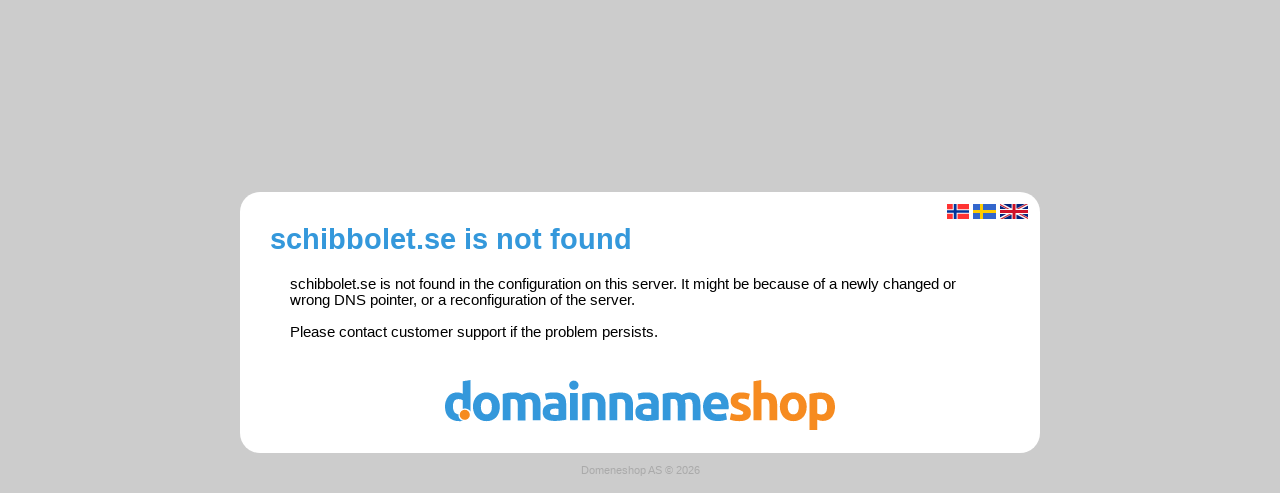

--- FILE ---
content_type: text/html
request_url: http://schibbolet.se/
body_size: 1541
content:
<!DOCTYPE html>
<html>
<head>
    <meta charset="UTF-8">
    <meta name="viewport" content="width=device-width, initial-scale=1.0">
    <title>schibbolet.se is not found</title>
    <style>

* {margin: 0;padding: 0;}

body {
background: #ccc;
font-family: Arial, Helvetica, sans-serif;
font-size: 11pt;
text-align: center;
}

h1 {
margin: 10px auto 20px 10px;
color: #3498db;
}

p {
display: inline-block;
min-width: 200px;
margin: auto 30px 10px 30px;
}

.container {
position: relative;
text-align: left;
min-height: 200px;
max-width: 800px;
min-width: 450px;
margin: 15% auto 0px auto;
background: #FFFFFF;
border-radius: 20px;
padding: 20px;
box-sizing: border-box;
}

img.logo {
width: auto;
max-height: 50px;
margin-top: 30px;
border: 0;
}

.logocont {
text-align: center;
}

.langselect {
position: absolute;
top: 10px;
right: 10px;
}

.langselect img {
position: relative;
width: auto;
border: 0;
margin: 2px;
height: 15px;
}

.footer {
color: #aaa;
margin: 1em auto 0px auto;
font-size: 8pt;
text-align: center;
min-width: 450px;
}

    </style>
</head>
<body>
<script>
var h = {
'en':'schibbolet.se is not found',
'no':'schibbolet.se ble ikke funnet',
'sv':'schibbolet.se hittades inte'
};

var u = {
'en': 'www.domainnameshop.com/',
'no': 'www.domeneshop.no/',
'sv': 'www.domainnameshop.com/?currency=SEK&lang=sv', 
};

var m = {
'en': 'schibbolet.se is not found in the configuration on this server. It might be because of a newly changed or wrong DNS pointer, or a reconfiguration of the server. <br><br>Please contact customer support if the problem persists.',
'no': 'schibbolet.se er ikke funnet i konfigurasjonen til denne serveren. Det kan være på grunn av en nylig endret eller feil DNS-peker, eller en rekonfigurering av serveren. <br><br>Ta kontakt med kundeservice hvis problemet vedvarer.',
'sv': 'schibbolet.se kunde inte hittas i denna servers konfiguration. Det kan vara på grund av en nylig ändrad eller fel DNS-pekare, eller en omkonfiguration av servern. <br><br>Kontakta kundservice om problemet består.'
};

var l = (navigator.language || navigator.userLanguage || 'en').toLowerCase();
l = (l.indexOf('-') > -1)?(l.split("-")[1]):((l === 'nb' || l === 'nn')?'no':l);

var i = (typeof SVGRect != "undefined")?'svg':'png';

function q(s) {
    return document.getElementById(s);
}
</script>

<div class="container">
    <h1 id="t">schibbolet.se is not found</h1>
    <p  id="m">schibbolet.se is not found in the configuration on this server. It might be because of a newly changed or wrong DNS pointer, or a reconfiguration of the server. <br><br>Please contact customer support if the problem persists.</p>
    <div class="logocont"><a id="l" href="https://www.domainnameshop.com/"><img id="i" class="logo" src="/images/logo-en.png"></a></div>
    <div id="ls" class="langselect" style="display: none;"><img src='/images/flag-no.png' alt='Norsk' title='Norsk' onclick="setLang('no')" /><img src='/images/flag-se.png' alt='Svenska' title='Svenska' onclick="setLang('sv')" /><img src='/images/flag-en.png' alt='English' title='English' onclick="setLang('en')" /></div>
</div>
<div class="footer">Domeneshop AS &copy; 2026</div>

<script>
q('ls').setAttribute("style", "");

function setLang(s) {
    s = ((s in h)?s:'en');
    q('t').innerHTML = document.title = h[s];
    q('m').innerHTML = m[s];
    q('l').setAttribute('href', 'https://'+u[s]);
    q('i').setAttribute('src', '/images/logo-'+s+'.'+i);
    q('redir').setAttribute('content','10; url=https://'+u[s]);
}

setLang(l);
</script>
</body>
</html>
<!---

-->
